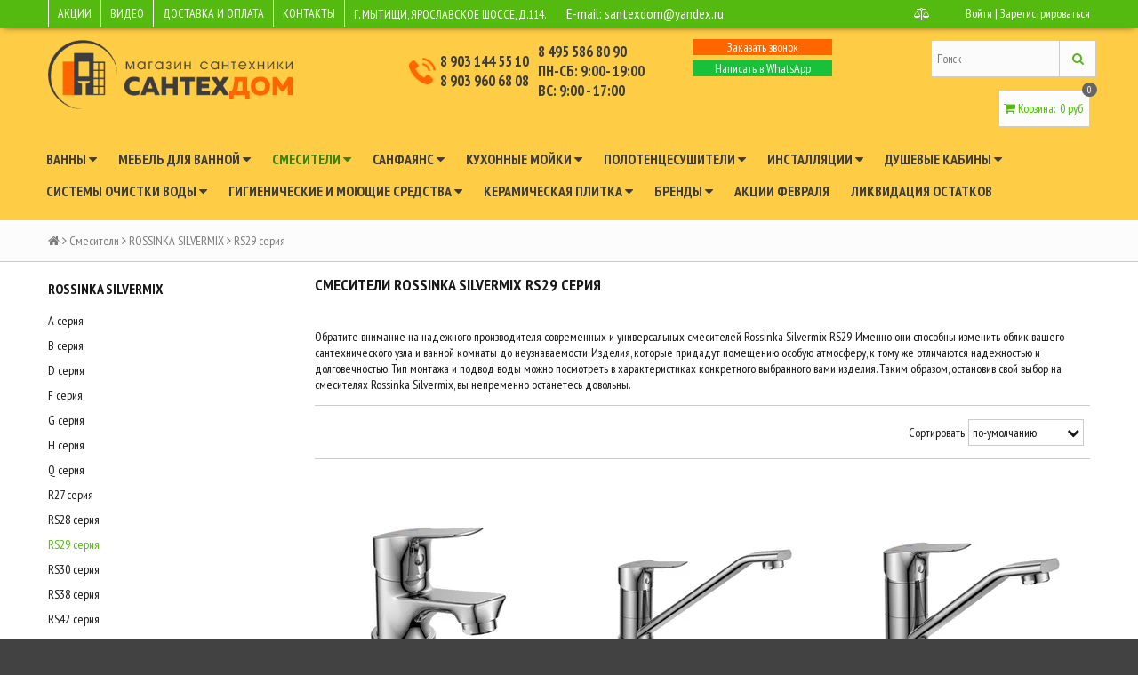

--- FILE ---
content_type: text/javascript
request_url: https://static.insales-cdn.com/assets/1/7246/2006094/1728660044/config.js
body_size: 53
content:
(function($) {
    $(function() {
      if (!$.cookie('smartCookies')) {

        function getWindow(){
          $('.offer').arcticmodal({
            closeOnOverlayClick: false,
            closeOnEsc: true
          });
        };

        setTimeout (getWindow, 5000);
      }

      $.cookie('smartCookies', true, {
        expires: 180, 
        path: '/'
      });

    })
  })(jQuery)
;
